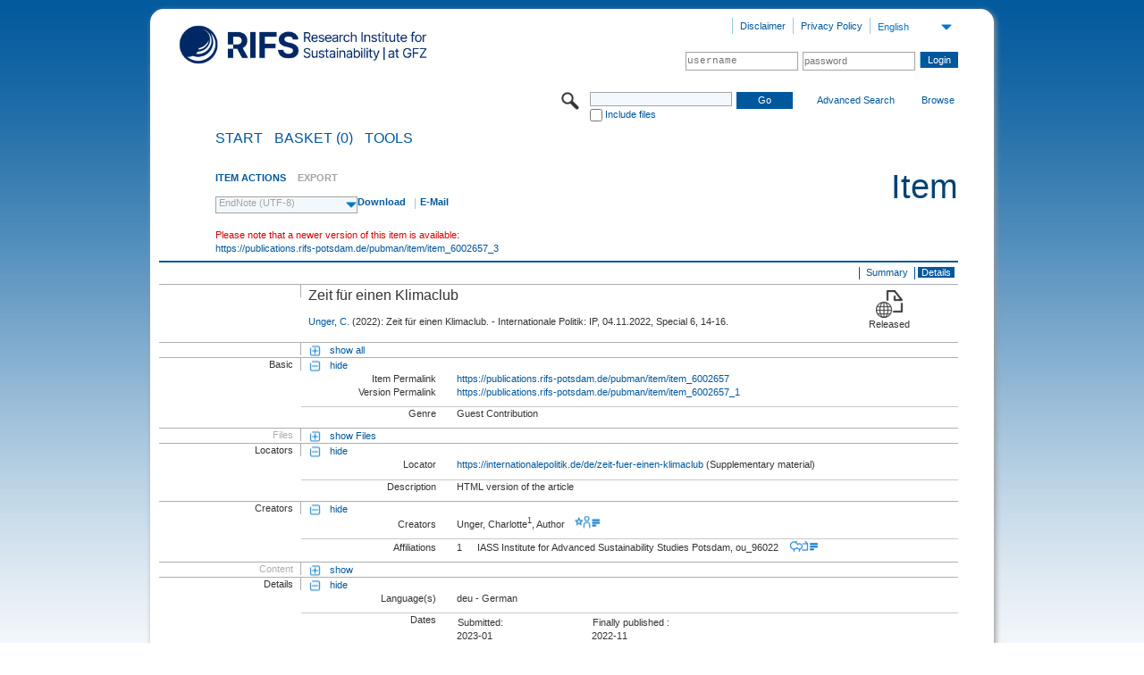

--- FILE ---
content_type: text/html;charset=UTF-8
request_url: https://publications.iass-potsdam.de/pubman/faces/ViewItemFullPage.jsp;jsessionid=iUxuLHBdXhD7peswffQxcGlfrGseVuDCDsgzGIhM.localhost?itemId=item_6002657_1&view=EXPORT
body_size: 11870
content:
<!DOCTYPE html>
<html xmlns="http://www.w3.org/1999/xhtml"><head><link type="text/css" rel="stylesheet" href="/pubman/faces/javax.faces.resource/theme.css?ln=primefaces-aristo" /><link type="text/css" rel="stylesheet" href="/pubman/faces/javax.faces.resource/font-awesome-4.7.0/css/font-awesome.min.css;jsessionid=0uEPgsx1oDgqBp7mK-o-iRebn_EX9i5wii_BmVjv.rz-vm120" /><link type="text/css" rel="stylesheet" href="/pubman/faces/javax.faces.resource/commonJavaScript/jquery/css/jquery-ui-1.10.4.min.css;jsessionid=0uEPgsx1oDgqBp7mK-o-iRebn_EX9i5wii_BmVjv.rz-vm120" /><link type="text/css" rel="stylesheet" href="/pubman/faces/javax.faces.resource/watermark/watermark.css;jsessionid=0uEPgsx1oDgqBp7mK-o-iRebn_EX9i5wii_BmVjv.rz-vm120?ln=primefaces&amp;v=5.1" /><script type="text/javascript" src="/pubman/faces/javax.faces.resource/jquery/jquery.js;jsessionid=0uEPgsx1oDgqBp7mK-o-iRebn_EX9i5wii_BmVjv.rz-vm120?ln=primefaces&amp;v=5.1"></script><script type="text/javascript" src="/pubman/faces/javax.faces.resource/primefaces.js;jsessionid=0uEPgsx1oDgqBp7mK-o-iRebn_EX9i5wii_BmVjv.rz-vm120?ln=primefaces&amp;v=5.1"></script><script type="text/javascript" src="/pubman/faces/javax.faces.resource/watermark/watermark.js;jsessionid=0uEPgsx1oDgqBp7mK-o-iRebn_EX9i5wii_BmVjv.rz-vm120?ln=primefaces&amp;v=5.1"></script><script type="text/javascript" src="/pubman/faces/javax.faces.resource/jsf.js;jsessionid=0uEPgsx1oDgqBp7mK-o-iRebn_EX9i5wii_BmVjv.rz-vm120?ln=javax.faces"></script>
    <title>Zeit für einen Klimaclub :: RIFSpublic
    </title>
	<meta http-equiv="Content-Type" content="text/html; charset=utf-8" />
	<meta http-equiv="pragma" content="no-cache" />
	<meta http-equiv="cache-control" content="no-cache" />
	<meta http-equiv="expires" content="0" />
	<link href="/pubman/resources/cssFramework/main.css" type="text/css" rel="stylesheet" /><link href="/pubman/resources/cssFramework/themes/skin_GFZ/styles/theme.css" type="text/css" rel="stylesheet"/><link rel="shortcut icon" type="image/png" href="/pubman/faces/javax.faces.resources/pubman_favicon_32_32.png"/>
	
	<style type="text/css">
		.headerLogo {background-image: none; height:4em; padding-top:2.5em}
	</style>
	<style type="text/css">
		.fa { line-height: inherit; margin-right: 0.454545em; color: #004465;}
	</style>
	
	<script type="text/javascript">var cookieVersion = "1.0";</script>
	
	<link rel="search" type="application/opensearchdescription+xml" title="Search for publications within RIFSpublic production" href="https://publications.rifs-potsdam.de/pubman/faces/search/OpenSearch.jsp" /><script type="text/javascript" src="/pubman/faces/javax.faces.resource/scripts.js;jsessionid=0uEPgsx1oDgqBp7mK-o-iRebn_EX9i5wii_BmVjv.rz-vm120"></script><script type="text/javascript" src="/pubman/faces/javax.faces.resource/commonJavaScript/eSciDoc_javascript.js;jsessionid=0uEPgsx1oDgqBp7mK-o-iRebn_EX9i5wii_BmVjv.rz-vm120"></script><script type="text/javascript" src="/pubman/faces/javax.faces.resource/commonJavaScript/componentJavaScript/eSciDoc_ext_paginator.js;jsessionid=0uEPgsx1oDgqBp7mK-o-iRebn_EX9i5wii_BmVjv.rz-vm120"></script><script type="text/javascript" src="/pubman/faces/javax.faces.resource/commonJavaScript/componentJavaScript/eSciDoc_selectbox.js;jsessionid=0uEPgsx1oDgqBp7mK-o-iRebn_EX9i5wii_BmVjv.rz-vm120"></script><script type="text/javascript" src="/pubman/faces/javax.faces.resource/commonJavaScript/componentJavaScript/eSciDoc_item_list.js;jsessionid=0uEPgsx1oDgqBp7mK-o-iRebn_EX9i5wii_BmVjv.rz-vm120"></script><script type="text/javascript" src="/pubman/faces/javax.faces.resource/commonJavaScript/componentJavaScript/eSciDoc_full_item.js;jsessionid=0uEPgsx1oDgqBp7mK-o-iRebn_EX9i5wii_BmVjv.rz-vm120"></script><script type="text/javascript" src="/pubman/faces/javax.faces.resource/commonJavaScript/componentJavaScript/eSciDoc_single_elements.js;jsessionid=0uEPgsx1oDgqBp7mK-o-iRebn_EX9i5wii_BmVjv.rz-vm120"></script><script type="text/javascript" src="/pubman/faces/javax.faces.resource/commonJavaScript/componentJavaScript/breadcrump.js;jsessionid=0uEPgsx1oDgqBp7mK-o-iRebn_EX9i5wii_BmVjv.rz-vm120"></script>
	
	<link href="/cone/js/jquery.suggest.css" rel="stylesheet" type="text/css" />
    <link rel="unapi-server" type="application/xml" title="unAPI" href="https://publications.rifs-potsdam.de/rest/unapi" />
<meta xmlns="http://www.w3.org/1999/xhtml" name="citation_publication_date"
      content="2022/11" />
<meta xmlns="http://www.w3.org/1999/xhtml" name="citation_author"
      content="Unger, Charlotte" />
<meta xmlns="http://www.w3.org/1999/xhtml" name="citation_author_institution"
      content="IASS Institute for Advanced Sustainability Studies Potsdam" />
<meta xmlns="http://www.w3.org/1999/xhtml" name="citation_title"
      content="Zeit für einen Klimaclub" />
<meta xmlns="http://www.w3.org/1999/xhtml" name="citation_language" content="deu" />
<meta xmlns="http://www.w3.org/1999/xhtml" name="citation_journal_title"
      content="Internationale Politik : IP, 04.11.2022" />
<meta xmlns="http://www.w3.org/1999/xhtml" name="citation_issue" content="Special 6" />
<meta xmlns="http://www.w3.org/1999/xhtml" name="citation_firstpage" content="14" />
<meta xmlns="http://www.w3.org/1999/xhtml" name="citation_lastpage" content="16" />
<meta xmlns="http://www.w3.org/1999/xhtml" name="citation_issn" content="1430-175X" />
<meta xmlns="http://www.w3.org/1999/xhtml" name="citation_issn" content="2627-5481" />
<meta xmlns="http://www.w3.org/1999/xhtml" name="DC.issued" content="2022/11" />
<meta xmlns="http://www.w3.org/1999/xhtml" name="DC.creator"
      content="Unger, Charlotte" />
<meta xmlns="http://www.w3.org/1999/xhtml" name="DC.title"
      content="Zeit für einen Klimaclub" />
<meta xmlns="http://www.w3.org/1999/xhtml" name="DC.language" content="deu" />
<meta xmlns="http://www.w3.org/1999/xhtml" name="DC.relation.ispartof"
      content="Internationale Politik : IP, 04.11.2022" />
<meta xmlns="http://www.w3.org/1999/xhtml" name="DC.citation.issue"
      content="Special 6" />
<meta xmlns="http://www.w3.org/1999/xhtml" name="DC.citation.spage" content="14" />
<meta xmlns="http://www.w3.org/1999/xhtml" name="DC.citation.epage" content="16" />
<meta xmlns="http://www.w3.org/1999/xhtml" name="DC.identifier"
      content="urn:ISSN:1430-175X" />
<meta xmlns="http://www.w3.org/1999/xhtml" name="DC.identifier"
      content="urn:ISSN:2627-5481" />
    <meta name="description" content="Author: Unger, Charlotte; Genre: Guest Contribution; Finally published : 2022-11; Title: Zeit für einen Klimaclub" /><script type="text/javascript" src="/pubman/faces/javax.faces.resource/commonJavaScript/jquery/jquery-ui-1.10.4.min.js;jsessionid=0uEPgsx1oDgqBp7mK-o-iRebn_EX9i5wii_BmVjv.rz-vm120"></script>
    <script src="/cone/js/jquery.suggest.js"></script><script type="text/javascript" src="/pubman/faces/javax.faces.resource/commonJavaScript/componentJavaScript/autoSuggestFunctions.js;jsessionid=0uEPgsx1oDgqBp7mK-o-iRebn_EX9i5wii_BmVjv.rz-vm120"></script>
    <style type="text/css">
        .dialogNoTitleBar .ui-dialog-titlebar {
            display: none;
        }

        .ui-dialog {
            background: #eee
        }
    </style></head>

<body lang="en">
        <!-- The unAPI Identifier for this item --><abbr class='unapi-id' title='item_6002657_1'></abbr>
        <div class="full wrapper"><input id="offset" type="hidden" name="offset" />
		<div class="full_area0 header clear">
			<!-- begin: header section (including meta menu, logo, searchMenu and main menu)-->
			<!-- import meta menu here --><div id="Header:metaMenuSkipLinkAnchor" class="full_area0 metaMenu">
		<!-- meta Menu starts here -->
<form id="Header:j_idt42" name="Header:j_idt42" method="post" action="/pubman/faces/ViewItemFullPage.jsp;jsessionid=0uEPgsx1oDgqBp7mK-o-iRebn_EX9i5wii_BmVjv.rz-vm120" enctype="application/x-www-form-urlencoded">
<input type="hidden" name="Header:j_idt42" value="Header:j_idt42" />
<span class="seperator"></span>
				<div class="medium_area0 endline selectContainer">
					<div class="medium_area0">
						<span class="medium_area0 selectionBox">English</span>
						<div class="min_imgArea selectboxIcon"> </div>
					</div><select id="Header:j_idt42:selSelectLocale" name="Header:j_idt42:selSelectLocale" class="medium_area0" size="1" title="Choose language." onchange="submit();">	<option value="en" selected="selected">English</option>
	<option value="de">Deutsch</option>
	<option value="ja">日本語</option>
</select>
				</div><span class="seperator"></span>

				<!-- Guide -->

				<!-- Privacy Policy --><a id="Header:j_idt42:lnkPrivacyPolicy" href="#" title="Privacy Policy" onclick="jsf.util.chain(this,event,'loadBlog(\'https://www.rifs-potsdam.de/de/datenschutz\');return false','mojarra.jsfcljs(document.getElementById(\'Header:j_idt42\'),{\'Header:j_idt42:lnkPrivacyPolicy\':\'Header:j_idt42:lnkPrivacyPolicy\'},\'\')');return false" class="free_area0_p8 endline">Privacy Policy</a><span class="seperator"></span>

				<!-- Policy --><a id="Header:j_idt42:lnkPolicy" href="#" title="Policy&amp;Disclaimer." onclick="jsf.util.chain(this,event,'loadBlog(\'https://www.rifs-potsdam.de/de/impressum\');return false','mojarra.jsfcljs(document.getElementById(\'Header:j_idt42\'),{\'Header:j_idt42:lnkPolicy\':\'Header:j_idt42:lnkPolicy\'},\'\')');return false" class="free_area0_p8 endline">Disclaimer</a><span class="seperator"></span>

				<!-- Contact -->

				<!-- CurrentIp -->

				<!-- LogIn, LogOut --><div id="Header:j_idt42:login" style="clear:right; margin-top:0.37em"><span class="seperator"></span><input id="Header:j_idt42:lnkLogin" type="submit" name="Header:j_idt42:lnkLogin" value="Login" class="activeButton quickSearchBtn free_area0_p8 endline" /><input id="Header:j_idt42:inputUsername" type="text" name="Header:j_idt42:inputUsername" class="large_txtInput" /><script id="Header:j_idt42:j_idt67_s" type="text/javascript">$(function(){PrimeFaces.cw("Watermark","widget_Header_j_idt42_j_idt67",{id:"Header:j_idt42:j_idt67",widgetVar:"widget_Header_j_idt42_j_idt67",value:"username",target:"Header:j_idt42:inputUsername"},"watermark");});</script><span class="seperator"></span><input id="Header:j_idt42:inputSecretPassword" type="password" name="Header:j_idt42:inputSecretPassword" value="" class="large_txtInput" /><script id="Header:j_idt42:j_idt69_s" type="text/javascript">$(function(){PrimeFaces.cw("Watermark","widget_Header_j_idt42_j_idt69",{id:"Header:j_idt42:j_idt69",widgetVar:"widget_Header_j_idt42_j_idt69",value:"password",target:"Header:j_idt42:inputSecretPassword"},"watermark");});</script></div>

			<!-- meta Menu ends here --><input type="hidden" name="javax.faces.ViewState" id="j_id1:javax.faces.ViewState:0" value="AEypok0twlurKwMaIYe1tS5r1pmkVQfjCJJ0lGOc0fnfq9TTc2DRo/GLmZGPN4ijH3X7S2PYujQOw7zlt/Zob5/X4oPxFs+x4L9anLj9CH+Nl04VAA/LzcFvKpa0g1776ARVr16uzEct1Vu7L/3QDqw8JyqRGNcQkTcbvHpfufYmflPsAYn6DWrqrgnMif6fDrv4HkTIcKQZ6Ja9O7yvWHW0xEul1b4FsaIH8IXDBPL0k/9iqICmmoBV/LSBreBnREqbqo9iZM1Cd6Fqrc6KWkxRy0u3AqXsssEcx064Ze55pXsz8J+iXJFEJ0MA6MIHyJN+tTjvnWnml1Q0Z7ndDixUaguZ8o1brWOVCz+3H4eRdJRhxbLweA84pmxgNsl1I1/FuuMJAS5YlPudYI81aIBHsrB7nuU6zBlebp0NgqVk33o2hF7yDpFljAfxJ4P5G1/C5Mgu1jxwv2+0C+j7M6ytokzL40g/T3LPCcfNKCWqgKttlc+MLbQcL+F0BLx8EvoHHwPk78AeOj8Ke5Oz/KkjknKkAmVfSmxqY9TJ6aahJx7Vu+0VnIUbE4ddgGrgaDwMmuL/bAoNmbc0njKGYy7CVAK5PsIKAU8LsNBK4254nvZuT67zH9bMxXkiIZ1gMV9Ql3mnc0AiF7x/SvNQl3T16SMSl/P+TDhHFU/8PVHxq78uYWMqs5gZ/LHlQcD07woNBwr0boiyjIqrdPEbgUt6lFvfwM/[base64]/dePQ4SdAoq1gzrjy1k9ytef38RHMTbNIghVdy0BdyG/I9M6tlIfEhqzi3BKftPJC30O90gjjpBLQy7k/[base64]/zHTO3mCSw9TLYi8sCUGuuDBARIAj/QqXZq1VmjY/sLIOo2FV+Xt4yG2xvBkQkSFwjB5vi62NKklSK8rsYLLu1T9cVE3QRWVCgJ2BaxdQ716aNjGgPUIKP4Iwazw14yg4HojnIulpGHrHTBZvtwirTEiNbTFvpjdvOabxADi1qeEQEnqf/C1spHqAaqTtzjoROSGPofwjsi5xFMbvEMZ+fgH2AUqgGCT2s+1JcF4xeISE79I+IBE9oZmdiOGHuex9F7rWok2B0xYacv6UmzR2T2CeuviLLTiEfHDHpBysGCLIsD+9JnEFsgZWg9xzXH3CNB/7TkqM++cWASbQH8vwwC4xKkGOnnSm4YFMbcuQnCoMZ3c7JP0JwOavuT8T/PWcE12dmB+/u/n6SKwIhdFdywl7amBnm8o0S8fcm7EEQ/A0FVv++z2A157qApxpGqVepTqPuVmdaq8gnADvru0hkqiODnr8xxCoCEJiX5sM2wmMuU6KXLSpGP3iEzA+AWk2c9ISRhuVO2gxG+EhEFgkbLTYKv462FuHvSwlY9yVQ5+0kJy6vXOD1St11+QExuXOkxK7Fp+L6E8CUSfudimwJIahZ3UMsho2xxK3vxAq/QIKRA402BauzICn7R/8kLzycYKLg+KeW1RZGtw6xe5XFAj9kxNb2RA1mlncKsmMcakU7Ooiml3IFJZOUR27uHdHA9CBzJ9/4UY0qCRxg7ygLG4yBOnVNmJfkegrfEZhYjPWvcigUXu3O36OGNSuJOedvlnFZiAM=" autocomplete="off" />
</form></div>
			<div class="full_area0 LogoNSearch"><a id="Header:lnkStartPage" name="Header:lnkStartPage" href="/pubman/faces/HomePage.jsp;jsessionid=0uEPgsx1oDgqBp7mK-o-iRebn_EX9i5wii_BmVjv.rz-vm120" title="Go to PubMan Startpage."><img src="/pubman/resources/images/rifs.png;jsessionid=0uEPgsx1oDgqBp7mK-o-iRebn_EX9i5wii_BmVjv.rz-vm120" style="border:none;" class="tiny_marginLExcl headerLogo" /><span class="tiny_marginLExcl xDouble_area0 themePark "></span></a>
			<!-- import search here-->
	
	<div id="searchMenuSkipLinkAnchor" class="free_area0 searchMenu">
<form id="Header:j_idt77" name="Header:j_idt77" method="post" action="/pubman/faces/ViewItemFullPage.jsp;jsessionid=0uEPgsx1oDgqBp7mK-o-iRebn_EX9i5wii_BmVjv.rz-vm120" enctype="application/x-www-form-urlencoded">
<input type="hidden" name="Header:j_idt77" value="Header:j_idt77" />

			<span class="std_imgArea quickSearchIcon"> </span>
			<span class="xLarge_area0 quickSearchMenu"><input id="Header:j_idt77:quickSearchString" type="text" name="Header:j_idt77:quickSearchString" class="xLarge_txtInput quickSearchTextInput" title="Search text" /><span class="xLarge_checkbox quickSearchCheckBoxMenu"><input id="Header:j_idt77:quickSearchCheckBox" type="checkbox" name="Header:j_idt77:quickSearchCheckBox" /><label for="Header:j_idt77:quickSearchCheckBox">Include files</label></span>
			</span><input id="Header:j_idt77:btnQuickSearchStart" type="submit" name="Header:j_idt77:btnQuickSearchStart" value="Go" title="Start Search." class="small_txtBtn activeButton quickSearchBtn" />
			<span class="free_area0"><a id="Header:j_idt77:lnkAdvancedSearch" name="Header:j_idt77:lnkAdvancedSearch" href="/pubman/faces/AdvancedSearchPage.jsp;jsessionid=0uEPgsx1oDgqBp7mK-o-iRebn_EX9i5wii_BmVjv.rz-vm120" title="Extended search capabilities for released items" class="free_area0_p3 advancedSearchMenu tiny_marginLExcl">Advanced Search</a><a id="Header:j_idt77:lnkBrowseBy" href="#" title="Browse by organizations and further categories" onclick="mojarra.jsfcljs(document.getElementById('Header:j_idt77'),{'Header:j_idt77:lnkBrowseBy':'Header:j_idt77:lnkBrowseBy'},'');return false" class="free_area0_p3 organisationSearchMenu tiny_marginLExcl endline">Browse</a>
			</span><input type="hidden" name="javax.faces.ViewState" id="j_id1:javax.faces.ViewState:1" value="4QQnxSbvdwjbwGcSdKrgm3CAOREaYjNTJ3owOlwNdUYPdq2QFU8mpEuXbS9G8OPUzUlqTuuhYhlu+chgGvhuaFD8hIOTpU1fYTMJajnZTwcqeQ6pvZ466PV1yCzYWZVznRYnMCRfqH6NiEFe0KGno4UmPjtByZ5bBrgYtEEhrHa1/bMx/K/23aO4+Os9/CFDa4ceXCoeGUFXleOdnvGBNRFeDyuiI+PT8UX7HaDVsa/whlwW4qdwrePNcOsVjflOwUeMYhsLHzDeK0Q83hJayv+YhPXbS/X20qrKDXBDHYk6YD4ZR+P/[base64]/5DT6xJwzSUaZ2bbUMhKgGjg2k4/YWVMNAgogMiBsIR7ud3XSt4BchnCGu0nHbLPsYMLKqhseisz/2T8+ZI2jH7aLQj7DgJYMiKSCDMurlwv9fJrjd+uJgVc8XSn53n4hm1eknPFxsmYglDKb7XPyTKHAEwOkf0FTXft0T4bP1YfVIdg6PCwXT0VcY/6EUque5NXd6q83nUY5Y1/i4dnqAES08qJ0voKdTxS1K8PUTbki8yK2tPdSUXAezMdK/4ekcupXL4M4FMNq6q7VOGDZap+qjH+uzvPMAGHCx+RlvPXseKNjAO3CQpUoUnM/gfC9xXR8fiB0uxOXr43E4UYIYCIsiczQdrQTbmdbm3qJHMTgBPJgRYgdIjvryQJzp7+SpwxQt+5aZBEDd2lGMc4yxl37gtq7/aqlQFhfWMOYaHadKvS6rzIKG1SBK4F5TY8dIVyhqReoKCIdpqP2K/O7z0rAjLredQtOhJvG+InaPTXnkgOJUpGQ/ZzVLSievYj/4lg5a+fDh2Kr5jqn5L1l34P36BeHHGmD2L19zKkBVMYjdNXucSQy+DTz++s9CSEAaPsEl5tLg6Cj7+HIu2f4izcWDBuk3Z7NtIwG9ZaevCoi5C5IC6gJVSC0nUrEXVhFIEE2NI9GXmShXitCcGcx/FnmrkOJgv1HDa2k2JRhFTHEYVciDn7jKBHfKRLJfCc9LIEAjtNa7tf2a4HbsnnnT+Ku2dv9cS6mV6xAopqzmBQX/jE1t7ndWf6S4RUgjnBZYWsrrStmTFi5SzxraIgM/6f2z5uWCIyogmjbdVQE+yLEEoFO6Ijfp0KtMEkna5qonukmBJYHNOnrZ53HohtkBJujP2pgCM6syon9pNmmAl/QGMpiIp8ge0mlskJThBzuVl3fyYKzkO95k3jUPGuoO/oIio3whCNOVayB22I/8YDmK3YBHHKTTUeazjFPqIdk7ERg8Z3X1jLvcN1grjN9nIA2Zjetk6TmAhEkxMBkOtL8DDuT75xxqktGo0wIVny2ty9aqWNA7VeXoy2vftdLP7x6OirNF52kZLO+qTmUq//bGwelFlV1r/gV+qq+LzcGLiQvaAiK7HOUuAPGKMj8bkUvebLd3mxt4t0h2Y8fWtGaxkLZ/bQxFpuRebfrEgmYsVMud3fXhFSqP9W/[base64]" autocomplete="off" />
</form>
	</div>
			</div>
		</div>
		<!-- import main menu here -->
	
	<div id="mainMenuSkipLinkAnchor" class="full_area0 mainMenu"><a id="Header:lnkHome" name="Header:lnkHome" href="/pubman/faces/HomePage.jsp;jsessionid=0uEPgsx1oDgqBp7mK-o-iRebn_EX9i5wii_BmVjv.rz-vm120" title="Go to PubMan Startpage." class="free_area0">START</a>
		<!--  start should replace the following later -->
		<!--  stop should replace the following later --><a id="Header:lnkCartItems" name="Header:lnkCartItems" href="/pubman/faces/CartItemsPage.jsp;jsessionid=0uEPgsx1oDgqBp7mK-o-iRebn_EX9i5wii_BmVjv.rz-vm120" title="Go to Basket" class="free_area0">BASKET  (0)</a><a id="Header:lnkTools" name="Header:lnkTools" href="/pubman/faces/ToolsPage.jsp;jsessionid=0uEPgsx1oDgqBp7mK-o-iRebn_EX9i5wii_BmVjv.rz-vm120" title="Go to Tools Overview" class="free_area0">Tools</a>
	</div>
<form id="form1" name="form1" method="post" action="/pubman/faces/ViewItemFullPage.jsp;jsessionid=0uEPgsx1oDgqBp7mK-o-iRebn_EX9i5wii_BmVjv.rz-vm120" enctype="application/x-www-form-urlencoded">
<input type="hidden" name="form1" value="form1" />

                <div id="content" class="full_area0 clear">
                    <!-- begin: content section (including elements that visualy belong to the header (breadcrumb, headline, subheader and content menu)) -->
                    <div class="clear">
                        <div class="headerSection">
		<div class="clear breadcrumb">
			<!-- Breadcrumb starts here -->
			<ol>
				<li></li>
			</ol>
			<!-- Breadcrumb ends here -->
		</div>
                            <div id="contentSkipLinkAnchor" class="clear headLine">
                                <!-- Headline starts here -->
                                <h1>Item</h1>
                                <!-- Headline ends here -->
                            </div>
                        </div>
                        <div class="small_marginLIncl subHeaderSection"><div class="contentMenu">
                                <!-- content menu starts here -->
                                <div class="free_area0 sub">
                                    <!-- content menu upper line starts here --><a id="form1:lnkLinkForActionsView" name="form1:lnkLinkForActionsView" href="ViewItemFullPage.jsp;jsessionid=0uEPgsx1oDgqBp7mK-o-iRebn_EX9i5wii_BmVjv.rz-vm120?itemId=item_6002657_1&amp;view=ACTIONS" class="free_area0">ITEM ACTIONS</a><span class="seperator void"></span><span class="free_area0">EXPORT</span>
                                    <!-- content menu upper line ends here -->
                                </div><div id="form1:export" class="free_area0 sub action"><div class="xLarge_area1 endline selectContainer"><div class="xLarge_area0"><span class="xLarge_area0 selectionBox"> </span><div class="min_imgArea selectboxIcon"> </div></div><select id="form1:selEXPORTFORMAT" name="form1:selEXPORTFORMAT" class="replace" size="1" onfocus="updateSelectionBox(this);" onchange="mojarra.ab(this,event,'valueChange','form1:export','form1:export')"><optgroup label="Export formats without citation">	<option value="EndNote" selected="selected">EndNote (UTF-8)</option>
	<option value="BibTeX">BibTeX</option>
	<option value="json">JSON</option>
	<option value="eSciDoc_Itemlist_Xml">eSciDoc XML</option>
	<option value="Marc_Xml">MarcXML</option>
</optgroup><optgroup label="Export formats with citation">	<option value="pdf">pdf</option>
	<option value="docx">docx (MS Word, Open Office)</option>
	<option value="html_plain">html (plain)</option>
	<option value="html_linked">html (linked)</option>
	<option value="json_citation">JSON Snippet</option>
	<option value="escidoc_snippet">eSciDoc Snippet</option>
</optgroup></select></div><a id="form1:btnExportDownload" href="#" onclick="mojarra.jsfcljs(document.getElementById('form1'),{'form1:btnExportDownload':'form1:btnExportDownload'},'');return false" class="free_area0">Download</a><span class="seperator"></span><a id="form1:btnExportEMail" href="#" onclick="mojarra.jsfcljs(document.getElementById('form1'),{'form1:btnExportEMail':'form1:btnExportEMail'},'');return false" class="free_area0">E-Mail</a>
                                    <!-- content menu lower line ends here --></div>
                                <!-- content menu ends here --></div>
                            <div class="subHeader">
                                <!-- JSF messages --><ul class="singleMessage"><li class="messageWarn">	Please note that a newer version of this item is available:<br/><a href="https://publications.rifs-potsdam.de/pubman/item/item_6002657_3" >https://publications.rifs-potsdam.de/pubman/item/item_6002657_3</a> </li></ul>
                                <!-- Special validation messages for yearbook -->
                                <!-- Survey link -->
                                <!-- Subheadline ends here -->
                            </div>
                        </div>
                    </div><div class="full_area0 clear">
                        <div class="full_area0 fullItem">
                            <div class="full_area0 fullItemControls">
                                <span class="full_area0_p5"> <b class="free_area0 small_marginLExcl"> </b><span class="seperator"></span><a id="form1:lnkViewItemPage" name="form1:lnkViewItemPage" href="#contentSkipLinkAnchor" class="free_area0 actual">Details</a><span class="seperator"></span><a id="form1:lnkViewItemOverviewPage" name="form1:lnkViewItemOverviewPage" href="https://publications.rifs-potsdam.de/pubman/faces/ViewItemOverviewPage.jsp?itemId=item_6002657_1" class="free_area0">Summary</a><span class="seperator"></span>
								</span>
                            </div><span class="full_area0 pageBrowserItem"><span class="paginatorPanel"></span></span>
                            <div class="full_area0 itemHeader"><span class="xLarge_area0 endline blockHeader">
                                     
                                </span><span class="seperator"></span><span class="free_area0_p8 endline itemHeadline">
                                    <b>Zeit für einen Klimaclub</b>
      <div class="Pubman">
         <p><a href="https://publications.rifs-potsdam.de/cone/persons/resource/547" target="_blank">Unger, C.</a> (2022): Zeit für einen
            Klimaclub. - Internationale Politik: IP, 04.11.2022, Special 6, 14-16.
         </p>
      </div>
   </span><span class="free_area0 status statusArea"><div class="big_imgArea statusIcon releasedItem"></div><span class="noDisplay">Item is </span><label class="medium_label statusLabel free_area0_p3">Released</label></span>
                            </div><div class="full_area0 itemBlock visibility">
                                <h3 class="xLarge_area0_p8 endline blockHeader"> </h3><span class="seperator"></span>
                                <a class="free_area0 expand">show all
                                </a>
                                <a class="free_area0 collapse">hide all
                                </a></div><div class="full_area0 itemBlock">
		<h3 class="xLarge_area0_p8 endline blockHeader">Basic
		</h3>
		<span class="seperator"></span>
		<a id="lnkShowGroupBasic" class="free_area0 expand">show</a><span class="free_area0 itemBlockContent endline">
			<a id="lnkHideGroupBasic" class="free_area0 collapse">hide</a>
			<!-- Citation URL -->
			<div class="free_area0 endline itemLine noTopBorder">
				<b class="xLarge_area0_p8 endline labelLine clear">Item Permalink<span class="noDisplay">: </span>
				</b> <span class="xHuge_area0 xTiny_marginLExcl endline"><a id="form1:lnkCitationURLItemPid" name="form1:lnkCitationURLItemPid" href="https://publications.rifs-potsdam.de/pubman/item/item_6002657" title="Always points to the most recent version of this publication, which is accessible with your user rights. Depending on the status of the actual version you may directed to different versions.">https://publications.rifs-potsdam.de/pubman/item/item_6002657</a>
				</span> <b class="xLarge_area0_p8 endline labelLine clear">Version Permalink<span class="noDisplay">: </span>
				</b> <span class="xHuge_area0 xTiny_marginLExcl endline"><a id="form1:lnkCitationURLVersionPid" name="form1:lnkCitationURLVersionPid" href="https://publications.rifs-potsdam.de/pubman/item/item_6002657_1" title="Always points to this version of the publication.">https://publications.rifs-potsdam.de/pubman/item/item_6002657_1</a>
				</span>
			</div>
			<!-- Genre -->
			<div class="free_area0 endline itemLine">
				<b class="xLarge_area0_p8 endline labelLine clear">Genre<span class="noDisplay">:
				</span>
				</b> <span class="xHuge_area0 xTiny_marginLExcl endline">Guest Contribution
				</span>
			</div>
			<!-- Alternative title --></span></div>
		<div id="files" class="full_area0 itemBlock">
			<h3 class="xLarge_area0_p8 endline blockHeader">Files
			</h3>
			<span class="seperator"></span> <a id="lnkShowGroupFile" class="free_area0 expand">show  Files</a>
		</div>
		<div id="locators" class="full_area0 itemBlock">
			<h3 class="xLarge_area0_p8 endline blockHeader">Locators
			</h3>
			<span class="seperator"></span> <a id="lnkShowGroupLocator" class="free_area0 expand">show</a><div class="free_area0 itemBlockContent endline">
				<a id="lnkHideGroupLocator" class="free_area0 collapse">hide</a>
					<!-- Locator URL --><div class="free_area0 endline itemLine noTopBorder">
						<b class="xLarge_area0_p8 endline labelLine">Locator<span class="noDisplay">: <br /></span>
						</b>
						<span class="xHuge_area0 xTiny_marginLExcl endline"><a id="form1:j_idt441:0:lnkLocatorLink" name="form1:j_idt441:0:lnkLocatorLink" href="https://internationalepolitik.de/de/zeit-fuer-einen-klimaclub" title="HTML version of the article" target="_blank">https://internationalepolitik.de/de/zeit-fuer-einen-klimaclub</a> (Supplementary material)
						</span></div>
					<!-- Locator description --><div class="free_area0 endline itemLine">
						<b class="xLarge_area0_p8 endline labelLine">Description<span class="noDisplay">: <br /></span>
						</b>
						<span class="xHuge_area0 xTiny_marginLExcl endline">HTML version of the article
						</span></div></div>
		</div><div class="full_area0 itemBlock">
		<h3 id="lblViewItemFull_lblCreatorsHeader" class="xLarge_area0_p8 endline blockHeader">Creators
		</h3>
		<span class="seperator"></span>
		<a id="lnkShowGroupPersOrg" class="free_area0 expand">show</a>
		<div class="free_area0 itemBlockContent endline">
			<a id="lnkHideGroupPersOrg" class="free_area0 collapse">hide</a>
			<!-- Creators -->
			<div class="free_area0 endline itemLine noTopBorder">
				<b id="lblViewItemFull_lblCreators" class="xLarge_area0_p8 endline labelLine"> <sup> </sup>Creators<span class="noDisplay">: <br /></span>
				</b> <span class="xHuge_area0 xTiny_marginLExcl endline"> <span class="free_area0 authorsGroup"> <!-- Display {ViewItemFull.defaultSize} creators by default --><span id="form1:j_idt471:0:txtCreatorPersonFormattedDisplay" class="free_area0 creator clear">Unger, Charlotte<sup>1</sup>, Author
								 
								<a id="form1:j_idt471:0:lnkCreatorPersonPortfolioLink" name="form1:j_idt471:0:lnkCreatorPersonPortfolioLink" href="https://publications.rifs-potsdam.de/cone/persons/resource/547?lang=en" target="_blank" class="authorCard">           </a></span>
								<br /> <!-- Hidden creators, visible after clicking on more -->
				</span>
				</span>
			</div>
			<!-- Affiliations -->
			<div class="free_area0 endline itemLine" style="padding-top: 0.1818em;">
				<b id="lblViewItemFull_lblAffiliations" class="xLarge_area0_p8 endline labelLine">Affiliations<span class="noDisplay">: <br /></span>
				</b> <span class="xHuge_area0 xTiny_marginLExcl endline"><span class="tiny_area0 endline">1</span><span id="form1:j_idt499:0:txtCreatorAffiliation" class="free_area0 affiliation">IASS Institute for Advanced Sustainability Studies Potsdam, ou_96022
							 
							<a id="form1:j_idt499:0:lnkAffiliationDetail" name="form1:j_idt499:0:lnkAffiliationDetail" href="http://publications.iass-potsdam.de/pubman/;jsessionid=0uEPgsx1oDgqBp7mK-o-iRebn_EX9i5wii_BmVjv.rz-vm120" onclick="openCenteredWindow('/pubman/faces/AffiliationDetailPage.jsp?id=ou_96022', 980, 400, 'Details');return false" target="_blank" class="ouCard">           </a></span>
						<br />
				</span>
			</div>
		</div></div><div class="full_area0 itemBlock">
		<h3 class="xLarge_area0_p8 endline blockHeader">Content
		</h3>
		<span class="seperator"></span>
		<a id="lnkShowGroupContent" class="free_area0 expand">show</a></div><div class="full_area0 itemBlock">
		<h3 class="xLarge_area0_p8 endline blockHeader">Details
		</h3>
		<span class="seperator"></span>
		<a id="lnkShowGroupDetails" class="free_area0 expand">show</a><div class="free_area0 itemBlockContent endline">
			<a id="lnkHideGroupDetails" class="free_area0 collapse">hide</a>
			<!-- Languages -->
			<div class="free_area0 endline itemLine noTopBorder">
				<b class="xLarge_area0_p8 endline labelLine clear">Language(s)<span class="noDisplay">:
				</span>
				</b> <span class="xHuge_area0 xTiny_marginLExcl endline">deu - German
				</span>
			</div>
			<!-- Dates -->
			<div class="free_area0 endline itemLine">
				<b class="xLarge_area0_p8 endline labelLine clear">  Dates<span class="noDisplay">:
				</span>
				</b> <span class="xHuge_area0 xTiny_marginLExcl endline"><span class="large_area0 tiny_marginRIncl"><label id="form1:lblViewItem_lblDateSubmitted" title="Submitted: " class="large_label">Submitted: </label><span class="large_area0">2023-01</span></span><span class="double_area0 tiny_marginRIncl"><label id="form1:lblViewItem_lblDatePublishedInPrint" title="Finally published :" class="double_label">Finally published : </label><span class="large_area0">2022-11</span></span>
				</span>
			</div>
			<!-- Publication status -->
			<div class="free_area0 endline itemLine">
				<b class="xLarge_area0_p8 endline labelLine clear">  Publication Status<span class="noDisplay">: </span>
				</b> <span class="xHuge_area0 xTiny_marginLExcl endline">Finally published 
				</span>
			</div>
			<!-- Pages -->
			<div class="free_area0 endline itemLine">
				<b class="xLarge_area0_p8 endline labelLine clear">  Pages<span class="noDisplay">:
				</span>
				</b> <span class="xHuge_area0 xTiny_marginLExcl endline">-
				</span>
			</div>
			<!-- Publishing Info -->
			<div class="free_area0 endline itemLine">
				<b class="xLarge_area0_p8 endline labelLine clear">  Publishing info<span class="noDisplay">: </span>
				</b> <span class="xHuge_area0 xTiny_marginLExcl endline">-
				</span>
			</div>
			<!-- Table of Content -->
			<div class="free_area0 endline itemLine">
				<b class="xLarge_area0_p8 endline labelLine clear">  Table of Contents<span class="noDisplay">:
				</span>
				</b> <span class="xHuge_area0 xTiny_marginLExcl endline">-
				</span>
			</div>
			<!-- Review method -->
			<div class="free_area0 endline itemLine">
				<b class="xLarge_area0_p8 endline labelLine clear">  Rev. Type<span class="noDisplay">: </span>
				</b> <span class="xHuge_area0 xTiny_marginLExcl endline">-
				</span>
			</div>
			<!-- Identifiers -->
			<div class="free_area0 endline itemLine">
				<b class="xLarge_area0_p8 endline labelLine clear">  Identifiers<span class="noDisplay">: </span>
				</b> <span class="xHuge_area0 xTiny_marginLExcl endline">RIFSPROJECT: <a target='_blank' href='https://publications.rifs-potsdam.de/cone/rifsproject/resource/56'>https://publications.rifs-potsdam.de/cone/rifsproject/resource/56</a>
				</span>
			</div>
			<!-- Degree Type -->
			<div class="free_area0 endline itemLine">
				<b class="xLarge_area0_p8 endline labelLine clear">  Degree<span class="noDisplay">: </span>
				</b> <span class="xHuge_area0 xTiny_marginLExcl endline">-
				</span>
			</div></div></div><div class="full_area0 itemBlock">
		<h3 class="xLarge_area0_p8 endline blockHeader">Event
		</h3>
		<span class="seperator"></span>
		<a id="lnkShowGroupEvent" class="free_area0 expand">show</a></div>
                            <!--JUS content section --><div class="full_area0 itemBlock">
		<h3 class="xLarge_area0_p8 endline blockHeader">Legal Case
		</h3>
		<span class="seperator"></span>
		<a id="lnkShowGroupEvent" class="free_area0 expand">show</a></div><div class="full_area0 itemBlock">
		<h3 class="xLarge_area0_p8 endline blockHeader">Project information
		</h3>
		<span class="seperator"></span>
		<a id="lnkShowGroupProjectInfo" class="free_area0 expand">show</a></div><div class="full_area0 itemBlock">
			<h3 class="xLarge_area0_p8 endline blockHeader">Source 1
			</h3>
			<span class="seperator"></span>
			<a id="lnkShowGroupSource" class="free_area0 expand">show</a><div class="free_area0 itemBlockContent endline">
				<a id="lnkHideGroupSource" class="free_area0 collapse">hide</a>
				<!-- Source Title -->
				<div class="free_area0 endline itemLine noTopBorder">
					<b class="xLarge_area0_p8 endline labelLine clear">Title<span class="noDisplay">: </span>
					</b> <span class="xHuge_area0 xTiny_marginLExcl endline">Internationale Politik : IP, 04.11.2022
					</span>
				</div>
				<!-- Source alternative title -->
				<!-- Source genre -->
	            <div class="free_area0 endline itemLine">
	                <b class="xLarge_area0_p8 endline labelLine clear">Source Genre<span class="noDisplay">: </span>
	                </b>
	                <span class="xHuge_area0 xTiny_marginLExcl endline">Journal
	                </span>
	            </div>

				<!-- Source creators -->
				<div class="free_area0 endline itemLine">
					<b class="xLarge_area0_p8 endline labelLine"> <sup> </sup>Creator(s)<span class="noDisplay">: <br /></span>
					</b> <span class="xHuge_area0 xTiny_marginLExcl endline">
					</span>
				</div>
				<!-- Source affiliations -->
				<div class="free_area0 endline itemLine">
					<b class="xLarge_area0_p8 endline labelLine">Affiliations<span class="noDisplay">: <br /></span>
					</b> <span class="xHuge_area0 xTiny_marginLExcl endline">
					</span>
				</div>
				<!-- Source publishing Info -->
				<div class="free_area0 endline itemLine">
					<b class="xLarge_area0_p8 endline labelLine clear">Publ. Info<span class="noDisplay">: </span>
					</b> <span class="xHuge_area0 xTiny_marginLExcl endline">-
					</span>
				</div>
				<!-- total number of pages --><span class="free_area0 endline itemLine">
					<b class="xLarge_area0_p8 endline labelLine clear">Pages<span class="noDisplay">:
					</span>
					</b>
					<span class="xHuge_area0 xTiny_marginLExcl endline">-
					</span></span>
				<!-- Volume / Issue --><span class="free_area0 endline itemLine">
					<b class="xLarge_area0_p8 endline labelLine clear">Volume / Issue<span class="noDisplay">: </span>
					</b>
					<span class="xHuge_area0 xTiny_marginLExcl endline"> (Special 6)
					</span></span>
				<!-- Sequence Number --><span class="free_area0 endline itemLine">
					<b class="xLarge_area0_p8 endline labelLine clear">Sequence Number<span class="noDisplay">: </span>
					</b>
					<span class="xHuge_area0 xTiny_marginLExcl endline">-
					</span></span>
				<!-- Start-/Endpage --><span class="free_area0 endline itemLine">
					<b class="xLarge_area0_p8 endline labelLine clear">Start / End Page<span class="noDisplay">: </span>
					</b>
					<span class="xHuge_area0 xTiny_marginLExcl endline">14 - 16
					</span></span>
				<!-- Source identifiers --><span class="free_area0 endline itemLine">
					<b class="xLarge_area0_p8 endline labelLine clear">Identifier<span class="noDisplay">: </span>
					</b>
					<span class="xHuge_area0 xTiny_marginLExcl endline">ISSN: 1430-175X<br/>ISSN: 2627-5481<br/>CoNE: <a target='_blank' href='https://publications.rifs-potsdam.de/cone/journals/resource/20170111b'>https://publications.rifs-potsdam.de/cone/journals/resource/20170111b</a>
					</span></span></div></div>
                        </div></div>
                    <!-- end: content section -->
                </div><input type="hidden" name="javax.faces.ViewState" id="j_id1:javax.faces.ViewState:2" value="n/S6NV7nokSiqrF7WHz1c6zArxzEy+0qrkDGyWTjFypRJ8oTx+gYJrI3d4bNxz0t607fm6cmd18vi6k4tWvZf/93+RkL/rd6XMERoUcrfTR9shF3G5qGorZYGH/cDfU3nHjAPyoOEC2Ws7DYUDnxkJ7U6sU7a3PoIE9mZuQw8131mD8R3tnFsdyuGwb9Jj3ZWnhlgmimxgUolmES/IS3xlXCe5tJpfoSiK7c4HEgbddCKiD5mSwwPqri1gPF/eyWXoWqsZuUArtof2qe6lK92WXK9ifb4iatsfyxNDxGVz6INKMnNPxNS2q5NMphuoRZWOak/IqHrQwcyqxt6LmnZwbs5aVDpbAdX8oLhpzoZZ0aqx7ho1DoR/FjV15fM/wkjDScZz9EFPU/DZAXzXneOSpFJf1Gb7MfneQgIk7C3cw5nplyr6vqoe6L35jOzbraWOnMUDGHHmeieOGBnEmeyoxv9wAdZ+OJxoAyIGEAdVWdE32PRpEAZLNsi8ND36AIKYwcdEllfJ32gm8Djg8Kc3fNagTdyEbjsJHzziA/FqH4k2vUeATPmmX9wZLooao7RpcK8nyavSPqZe84k+AyigmUlMeGo6zN8gys7aF9BIrrtDqE0P+sW3nMNdJ+uSNuX5h83DxDmTo7pYxYPXPCub3y8jwlAXdRpJgTBlG0L+95Z4aG/vc0nsTvqhBUgt3XgP4kVSrHmt/[base64]/cyPpe4FcePKxm+dR/Y87QA5kj9axcV7d+7YD4EOhRgloj+OOWub4iZYO7lJmr5mJDBhTmDDcYt73c4xrf8D1dMXFYKNMmqDf7yb2IoU7M3RHJ7jGnDxWNHTRJdPeppyGYtWyjTBQoIRR6n2lcg+orX4gkZZEDgWJ2p6Bho77MQX4DVPAQAIZ/sH2Gi+6y64wbyh6xlt1REDkn3Ijuu4u0p6UVR/hfIkXmtB7Z5CZ2Rb8NCjGThhB07885Cmp5HuEHj0qMBFq+WQhgGXBBvhw+4ihyofxjeK7TjEpMxzR2lqclvcRly3Y7HzA1Gg+zEsmdkcBpOdW2FE2yZ8SeuEXve/7aaTFWn/ax00K/oQLYAiRcb/D1cRyqwzADlAntPJESpLsQjQ6xvTgB/HTD9o1PvHDVenOVCC6Yu1YmVTV0ny7bdUDiTS6f/pvIt3gjwFN0ojNCSqA0JD+Bug74MQnfqxF+GIT17Mj+c2uqMncHDsEMizLUdxthOMsWLZbSmPL98w9f21iEfPKsxDzO/YwuI9U6tn7YBl2tUP3yicGgRiQIcbvkp5uSpPGQg29kOqn/wbfz+MWDpFV8PuDwqfJqZx5lA4cHe2ATHGN1rtdHze46HGuV9lfWmpBia+uPMVUx1gjohh/aE9u4NU5WD+PEsckYB2k/4UwgOeIPKb/BMTRSMIghWRHfVkHM5sljjf1JuNo/bHaFud/jz2YRnv5iOmQcIgBvBAcSGYfplPYV0Y2OUny6SKLMuaF0Lz4ydhDm5wAI430m07N+ca89Mi/Dc1kboq7TBkJKH95u2NYJt/Zyjole8mlMd7JI5JIiYipc6P/exRrc8mcPHGKt9XzUCXcE4LFJmf456nXaVhp3yCsnTqDHnI2WWwCXU3iR2zEUm6LswjtuZWd3Mv3qrcriSuRK6/G7iMgRkwYrud9n+OgS1rEnvALy3E7lMJgfOrII4NkCyxIXfdk8+Aa8RXJrnoXWXrCU17kGX4DwA4eQmvHhUaqql4g/KoTHc0Gx2KN6FqP/LIheqFUAeAX7CWmNeQ2bxf++hJwNCsFTGaZhsGhAR9fmujwmgrPQlqwQnsWBW6EPnjiAulaU8/lFMt0XNHxsRyP9zxMdcRpFaOFjJHFag=" autocomplete="off" />
</form>
        </div>

		<div class="footer">

			<div class="full_area0">
				 
				
			</div>
		</div>
        <script type="text/javascript">
            var citationStyleSuggestURL = 'https://publications.rifs-potsdam.de/cone/citation-styles/query';
            var citationStyleSuggestBaseURL = '$1?format=json';

            function checkUpdateCslUi() {
                (typeof updateCslUi == 'function') ? updateCslUi(): setTimeout("checkUpdateCslUi()", 30);
            }
            $(document).ready(function() {
                checkUpdateCslUi();
            });
        </script>
</body>

</html>

--- FILE ---
content_type: application/javascript
request_url: https://publications.iass-potsdam.de/cone/js/jquery.suggest.js
body_size: 3518
content:
	
	/*
	 *	jquery.suggest 1.1 - 2007-08-06
	 *	
	 *	Uses code and techniques from following libraries:
	 *	1. http://www.dyve.net/jquery/?autocomplete
	 *	2. http://dev.jquery.com/browser/trunk/plugins/interface/iautocompleter.js	
	 *
	 *	All the new stuff written by Peter Vulgaris (www.vulgarisoip.com)	
	 *	Feel free to do whatever you want with this file
	 *
	 */
	
	(function($) {

		var suggestXhr;
		
		$.suggest = function(input, options) {

			var timeout = false;		// hold timeout ID for suggestion results to appear	
			var prevLength = 0;			// last recorded length of $input.val()
			var cache = [];				// cache MRU list
			var cacheSize = 0;			// size of cache in chars (bytes?)
			var displayResults = true;
			

			var $input = $(input).attr("autocomplete", "off");
			
			var	$results = $("<ul></ul>").addClass(options.resultsClass).appendTo('body');
			
			
			resetPosition();
			$(window)
				.load(resetPosition)		// just in case user is changing size of page while loading
				.resize(resetPosition);

			// help IE users if possible
			try {
				$results.bgiframe();
			} catch(e) { }


			
			//unbind events on input
			$input.unbind('keypress');
			$input.unbind('keydown');
			$input.unbind('blur');
			
			// I really hate browser detection, but I don't see any other way
			/*
			if ($.browser.mozilla)
				$input.keypress(processKey);	// onkeypress repeats arrow keys in Mozilla/Opera
			else
				*/
			$input.keydown(processKey);		// onkeydown repeats arrow keys in IE/Safari
			
			
			
			
			//unbind events on result
			$results.unbind('mouseover');
			$results.unbind('mouseenter');
			$results.unbind('mouseleave');
			
			var mouseOverResults = false;
			
			$results.mouseover(function(){
				mouseOverResults = true;
			});
			$results.bind("mouseenter",function(){
				mouseOverResults = true;
			});
			$results.bind("mouseleave",function(){
				mouseOverResults = false;
			});
			$input.blur(function(){
				if(!mouseOverResults) {
					displayResults = false;
					$results.hide();
				}
			});

			function resetPosition() {
				// requires jquery.dimension plugin
				var offset = $input.offset();
				$results.css({
					top: (offset.top + input.offsetHeight) + 'px',
					left: offset.left + 'px'
				});
			}
			
			function escapeSelector(str)
			{
				if( str)
				     return str.replace(/([ #;?%&,.+*~\':"!^$[\]()=>|\/@])/g,'\\$1');
				 else
				     return str;
			}
			
			
			function processKey(e) {
				
				// handling up/down/escape requires results to be visible
				// handling enter/tab requires that AND a result to be selected
				if ((/^27$|^38$|^40$/.test(e.keyCode) && $results.is(':visible')) ||
					(/^13$/.test(e.keyCode) && getCurrentResult()) ||
					(/^9$/.test(e.keyCode))) {
					
		            
					if (e.stopPropagation)
		                e.stopPropagation();

					e.cancelBubble = true;
					e.returnValue = false;
				
					switch(e.keyCode) {
	
						case 38: // up
							prevResult();
							if (e.preventDefault)
				                e.preventDefault();
							break;
				
						case 40: // down
							nextResult();
							if (e.preventDefault)
				                e.preventDefault();
							break;
	
						case 9:  // tab
							mouseOverResults = false;
							if (!getCurrentResult()){
								displayResults = false;
								$results.hide();
							}
							else if (getCurrentResult()) {
								selectCurrentResult();
								if (e.preventDefault)
					                e.preventDefault();
							}
							break;
							
						case 13: // return
							selectCurrentResult();
							if (e.preventDefault)
				                e.preventDefault();
							break;
							
						case 27: //	escape
							mouseOverResults = false;
							$results.hide();
							if (e.preventDefault)
				                e.preventDefault();
							break;
	
					}
					
				} else if ($input.val().length != prevLength && e.keyCode != 9) {

					if (timeout) 
						clearTimeout(timeout);
					timeout = setTimeout(suggest, options.delay);
					prevLength = $input.val().length;
					
				}			
					
				
			}
			
			
			function suggest() {
			
				displayResults=true;
				
				var q = $.trim($input.val());
				var lang = '';

				if (q.length >= options.minchars) {
					
					$results.html('<li>loading..<span style="text-decoration: blink;">.</span></li>').show();
					
					cached = checkCache(q);
					
					if (cached) {
					
						displayItems(cached['items']);
						
					} else {

						var vocab = null;
						if(options.vocab)
						{
							vocab = $(options.vocab).val().toLowerCase().replace('_', '-');
							vocab = vocab.substring(vocab.lastIndexOf("/"));
						}
						
						var source = options.source;
						var data = '';
						
						// Check if source URL already contains a language
						if (!(source.indexOf('?lang=') >= 0 || source.indexOf('&lang=') >= 0 || source.indexOf('?l=') >= 0 || source.indexOf('&l=') >= 0))
						{
							lang = $('body').attr('lang');
							data = "format=json&lang="+lang+"&q="+encodeURIComponent(q);
						}
						else
						{
							data = "format=json&q="+encodeURIComponent(q);
						}
 
						if (source.indexOf('?') >= 0)
						{
							data = source.substring(source.indexOf('?') + 1) + '&' + data;
							source = source.substring(0, source.indexOf('?'));
						}

						//Cancel old request
						if(typeof suggestXhr !== 'undefined'){
							suggestXhr.abort();
						}
						suggestXhr = $.ajax({
							processData: false,
							type: "GET",
							dataType: "json",
							cache: false,
							url: (options.vocab == null ? source : source.replace('\$1', vocab)),
							data: data,
							success: function(result) {
									$results.hide();
									var items = parseJSON(result, q);
									displayItems(items);
									addToCache(q, items, result.length);
								}
						});	
					}
					
				} else {
				
					$results.hide();
					
				}
					
			}
			
			
			function checkCache(q) {

				for (var i = 0; i < cache.length; i++)
					if (cache[i]['q'] == q) {
						cache.unshift(cache.splice(i, 1)[0]);
						return cache[0];
					}
				
				return false;
			
			}
			
			function addToCache(q, items, size) {

				while (cache.length && (cacheSize + size > options.maxCacheSize)) {
					var cached = cache.pop();
					cacheSize -= cached['size'];
				}
				
				cache.push({
					q: q,
					size: size,
					items: items
					});
					
				cacheSize += size;
			
			}
			
			function displayItems(items) {
				
				if (!items)
					return;
					
				if (!items.length) {
					$results.hide();
					return;
				}
				
				var html = '';
				for (var i = 0; i < items.length; i++) {
					if(items[i][1].type && items[i][1].type == 'main') {
						html += '<li style="background-color:#E0E0E0;"><span style="font-weight:bold;">' + items[i][0] + '</span></li>';
					}
					else if(items[i][1].type && items[i][1].type == 'alt') {
						html += '<li><span style="padding-left:12px;">' + items[i][0] + '</span></li>';
					}
					else {
						html += '<li>' + items[i][0] + '</li>';
					}
				}
				

				resetPosition();
				$results.html(html);
				if(displayResults)
				{
					$results.show();
				}
				else
				{
					$results.hide();
				}
				
				
				$results
					.children('li')
					.mouseover(function() {
						$results.children('li').removeClass(options.selectClass);
						$(this).addClass(options.selectClass);
					})
					.click(function(e) {
						e.preventDefault(); 
						e.stopPropagation();
						selectCurrentResult();
					})
					;
							
			}
			
			function parseJSON(jsonObject, q) {
				var items = [];

				var queryParts = q.split(' ');

				var expression = "";
				for(var i = 0; i < queryParts.length; i++) {
					if(queryParts[i] != ""){
						expression =  expression + queryParts[i] + "|";
					}
				}

				for (var i = 0; i < jsonObject.length; i++) {
					jsonObject[i].value = jsonObject[i].value.replace(
							new RegExp(expression, 'ig'), 
							function(q) { return '<span class="' + options.matchClass + '">' + q + '</span>' }
							);

					items[items.length] = new Array(jsonObject[i].value, jsonObject[i]);
				}

				return items;
			}
			
			function parseTxt(txt, q) {
				
				var items = [];
				var tokens = txt.split(options.delimiter);
				
				var queryParts = q.split(' ');
				
				var expression = "";
				for(var i = 0; i < queryParts.length; i++) {
					if(queryParts[i] != ""){
						expression =  expression + queryParts[i] + "|";
					}
				}
				
				// parse returned data for non-empty items
				for (var i = 0; i < tokens.length; i++) {
					
					var token = tokens[i].split(options.subdelimiter);
					token[0]= $.trim(token[0]);
					
				/*	var token = $.trim(tokens[i]);*/
					if (token[0]) {
						token[0] = token[0].replace(
							new RegExp(expression, 'ig'), 
							function(q) { return '<span class="' + options.matchClass + '">' + q + '</span>' }
							);
						items[items.length] = token;
					}
				}
				
				return items;
			}
			
			function getCurrentResult() {
			
				if (!$results.is(':visible'))
					return false;
			
				var $currentResult = $results.children('li.' + options.selectClass);
				
				if (!$currentResult.length)
					$currentResult = false;
					
				return $currentResult;

			}
			
			function getResult(result) {
				var id = 'test';
				var span = '<span class="' + options.matchClass + '">';
				for (var j = 0; j < cache.length; j++) {
					for(var i = 0; i < cache[j]['items'].length; i++) {
						var item = cache[j]['items'][i];
						item[0] = item[0].replace(new RegExp(span,'ig'),'');
						item[0] = item[0].replace(new RegExp('</span>','ig'),'');
						item[0] = $.trim(item[0]);
						//alert(item[0] + '==' + result + " : " + (item[0]==result));
						if (item[0] == $.trim(result)) {
							obj =item[1];
							break;
						}
					}
				}
				return obj;
			}
			
			function selectCurrentResult() {
			
				$currentResult = getCurrentResult();
				
				
			
				if ($currentResult) {
					$input.val($currentResult.text());
					var resultObj = getResult($currentResult.text());
					$input.resultID = resultObj['id'];
					$input.resultLanguage = resultObj['language'];
					$input.resultValue = $currentResult.text();
					$input.result = resultObj;
					$results.hide();
					options.onSelect.apply($input);
				}
			
			}
			
			function nextResult() {
			
				$currentResult = getCurrentResult();
			
				if ($currentResult)
					$currentResult
						.removeClass(options.selectClass)
						.next()
							.addClass(options.selectClass);
				else
					$results.children('li:first-child').addClass(options.selectClass);
			
			}
			
			function prevResult() {
			
				$currentResult = getCurrentResult();
			
				if ($currentResult)
					$currentResult
						.removeClass(options.selectClass)
						.prev()
							.addClass(options.selectClass);
				else
					$results.children('li:last-child').addClass(options.selectClass);
			
			}
	
		}
		
		$.fn.suggest = function(source, options) {
		
			if (!source)
				return;

			
			options = options || {};
			options.source = source;
			options.delay = options.delay || 100;
			options.resultsClass = options.resultsClass || 'ac_results';
			options.selectClass = options.selectClass || 'ac_over';
			options.matchClass = options.matchClass || 'ac_match';
			options.minchars = options.minchars || 2;
			options.delimiter = options.delimiter || '\n';
			options.subdelimiter = options.subdelimiter || '|';
			options.onSelect = options.onSelect || false;
			options.maxCacheSize = options.maxCacheSize || 65536;
			//options.vocab = options.vocab;
	
			this.each(function() {
				new $.suggest(this, options);
			});
	
			return this;
			
		};
		
	})(jQuery);
	


--- FILE ---
content_type: application/javascript
request_url: https://publications.iass-potsdam.de/pubman/faces/javax.faces.resource/commonJavaScript/componentJavaScript/eSciDoc_ext_paginator.js;jsessionid=0uEPgsx1oDgqBp7mK-o-iRebn_EX9i5wii_BmVjv.rz-vm120
body_size: 295
content:
function addPaginatorFunctions() {
    $('.gotoBox').find(':text').keypress(function(event) {

        switch (event.keyCode) {
            case 13:
                {
                    event.preventDefault();
                    $(this).parents('.gotoBox').find('.paginatorFallbackGoBtn').click();
                    break;
                }

        }
    });
}

function addPaginatorItemFunctions() {
    $('.gotoBox').find(':text').keypress(function(event) {
        switch (event.keyCode) {
            case 13:
                {
                    event.preventDefault();
                    $(this).parents('.gotoBox').find('.pageChangeHiddenBtn').click();
                    break;
                }
        }
    });
}

function installExtPaginator() {
    /*ADD LISTENERS TO DOM*/
    addPaginatorFunctions();
    addPaginatorItemFunctions();
}

$(function() {
    installExtPaginator();
});